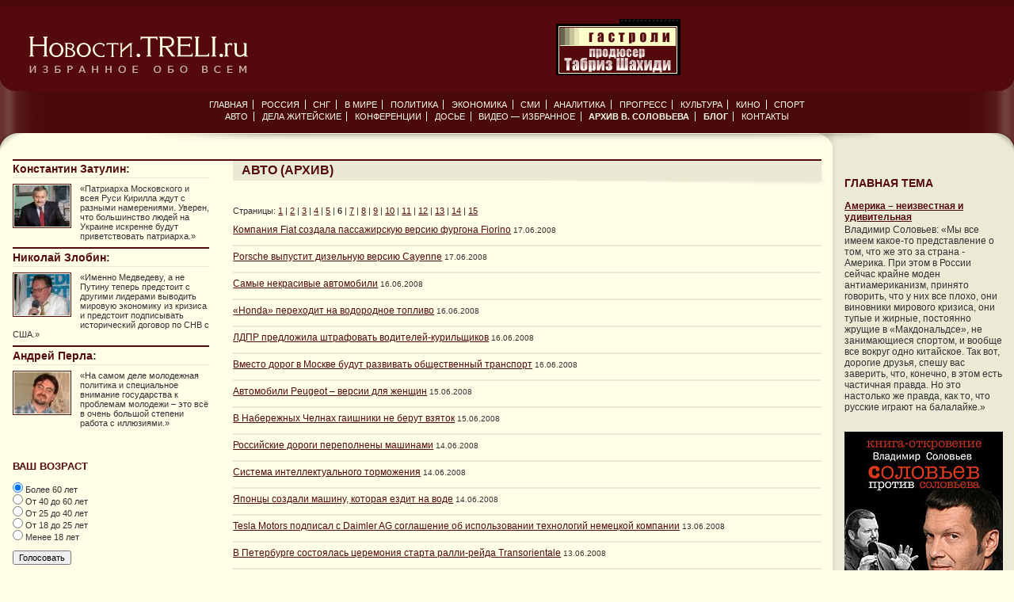

--- FILE ---
content_type: text/html; charset=windows-1251
request_url: http://treli.com/sectionarchive.mhtml?Part=10&Pos=5
body_size: 36260
content:
<!DOCTYPE html PUBLIC "-//W3C//DTD XHTML 1.0 Strict//EN" "http://www.w3.org/TR/xhtml1/DTD/xhtml1-strict.dtd">
<html xmlns="http://www.w3.org/1999/xhtml" xml:lang="ru" lang="ru">
<head>
	<meta http-equiv="Content-Type" content="text/html; charset=windows-1251" />
	<meta name="description" content="" />
	<meta name="keywords" content="" />
	<title>Авто (архив) :: TRELI.ru</title>
	<link rel="stylesheet" href="/_/css/common.css" type="text/css" media="screen,projection" />
	<!-- <link rel="stylesheet" href="/_/css/thickbox.css" type="text/css" media="screen,projection" /> -->
	<!--[if IE]><link rel="stylesheet" href="/_/css/ie.css" type="text/css" media="screen,projection" /><![endif]-->
	<script type="text/javascript" src="/_/js/extLinks.js"></script>
	<!-- <script type="text/javascript" src="/_/js/jquery.js"></script><script type="text/javascript" src="/_/js/thickbox.js"></script> -->
</head>
<body>
<div id="all">
<!-- шапка -->
<div id="countersCode">
<!--LiveInternet counter--><script type="text/javascript">/*<![CDATA[*/
document.write("<img src='http://counter.yadro.ru/hit?r"+
escape(document.referrer)+((typeof(screen)=="undefined")?"":
";s"+screen.width+"*"+screen.height+"*"+(screen.colorDepth?
screen.colorDepth:screen.pixelDepth))+";u"+escape(document.URL)+
";"+Math.random()+
"' width='1' height='1' alt='' />")
/*]]>*/</script><!--/LiveInternet-->
</div>
<div id="top">
<div id="topA">
<h3 id="logo"><a href="/" title="На главную страницу"><span></span>Новости.TRELI.ru</a></h3><h4 id="slogan"><span></span>Избранное обо&nbsp;всём</h4>
	<!--[if IE]>
	<ul id="browserActions">
		<li class="fav"><a href="#" onclick="window.external.addFavorite('http://news.treli.ru/', 'News.TRELI.ru. Избранное обо всём'); return false;">стартовая</a> /</li>
		<li class="start"><a href="#" onclick="this.style.behavior='url(#default#homepage)';
this.setHomePage('http://news.treli.ru/');">закладка</a></li>
	</ul>
	<![endif]-->
	<!-- <p id="updateTime">Последнее обновление:
</p> -->
	<hr />
</div><!-- topA -->
</div><!-- top -->
<!-- /шапка -->
<!-- меню -->
<div id="mnu">
<div id="mnuA">
	<ul>
		<li><a href="/">Главная</a></li>
		<li><a href="/section.mhtml?Part=1">Россия</a></li>
		<li><a href="/section.mhtml?Part=2">СНГ</a></li>
		<li><a href="/section.mhtml?Part=3">В мире</a></li>
		<li><a href="/section.mhtml?Part=4">Политика</a></li>
		<li><a href="/section.mhtml?Part=5">Экономика</a></li>
		<li><a href="/section.mhtml?Part=6">СМИ</a></li>
		<li><a href="/section.mhtml?Part=15">Аналитика</a></li>
		<li><a href="/section.mhtml?Part=7">Прогресс</a></li>
		<li><a href="/section.mhtml?Part=8">Культура</a></li>
		<li><a href="/section.mhtml?Part=14">Кино</a></li>
		<li class="last"><a href="/section.mhtml?Part=9">Спорт</a></li>
	</ul>
	<ul>
		<li><a href="/section.mhtml?Part=10">Авто</a></li>
		<li><a href="/section.mhtml?Part=11">Дела&nbsp;житейские</a></li>
		<li><a href="/section.mhtml?Part=25">Конференции</a></li>
		<li><a href="/section.mhtml?Part=26">Досье</a></li>
		<li><a href="/section.mhtml?Part=27">Видео&nbsp;—&nbsp;избранное</a></li>
		<li class="important"><a href="/section.mhtml?Part=20">Архив&nbsp;В.&nbsp;Соловьева</a></li>
		<!--noindex--><li class="important"><a href="http://blogs.mail.ru/mail/vrs63/" rel="external" title="Блог">Блог</a></li><!--/noindex-->
		<li class="last"><a href="/section.mhtml?Part=13">Контакты</a></li>
	</ul>
	<hr />
</div><!-- mnuA -->
</div><!-- mnu -->
<!-- /меню -->
<div id="main">
<div id="mainA">
<div id="mainB">
<div id="mainC">
<div id="mainD">
<div id="mainE" class="isolated">
	<div id="contentNAppBox">
	<div id="contentNApp">
		<div id="contentBox">
		<div id="content" class="content">
		<div id="contentA">
		<div id="contentB">
			<h1 id="sectionTitle"><span>Авто (архив)</span></h1>
<p class="pages">Страницы: 	<a href="/sectionarchive.mhtml?Part=10&amp;Pos=0">1</a> | 	<a href="/sectionarchive.mhtml?Part=10&amp;Pos=1">2</a> | 	<a href="/sectionarchive.mhtml?Part=10&amp;Pos=2">3</a> | 	<a href="/sectionarchive.mhtml?Part=10&amp;Pos=3">4</a> | 	<a href="/sectionarchive.mhtml?Part=10&amp;Pos=4">5</a> | 	<strong>6</strong> | 	<a href="/sectionarchive.mhtml?Part=10&amp;Pos=6">7</a> | 	<a href="/sectionarchive.mhtml?Part=10&amp;Pos=7">8</a> | 	<a href="/sectionarchive.mhtml?Part=10&amp;Pos=8">9</a> | 	<a href="/sectionarchive.mhtml?Part=10&amp;Pos=9">10</a> | 	<a href="/sectionarchive.mhtml?Part=10&amp;Pos=10">11</a> | 	<a href="/sectionarchive.mhtml?Part=10&amp;Pos=11">12</a> | 	<a href="/sectionarchive.mhtml?Part=10&amp;Pos=12">13</a> | 	<a href="/sectionarchive.mhtml?Part=10&amp;Pos=13">14</a> | 	<a href="/sectionarchive.mhtml?Part=10&amp;Pos=14">15</a></p>
<ul class="section newsArchive">
<li><a href="/newstext.mhtml?Part=10&amp;PubID=19259">Компания Fiat создала пассажирскую версию фургона Fiorino</a> <small>17.06.2008</small></li>
<li><a href="/newstext.mhtml?Part=10&amp;PubID=19256">Porsche выпустит дизельную версию Cayenne</a> <small>17.06.2008</small></li>
<li><a href="/newstext.mhtml?Part=10&amp;PubID=19243">Самые некрасивые автомобили</a> <small>16.06.2008</small></li>
<li><a href="/newstext.mhtml?Part=10&amp;PubID=19239">«Honda» переходит на водородное топливо</a> <small>16.06.2008</small></li>
<li><a href="/newstext.mhtml?Part=10&amp;PubID=19227">ЛДПР предложила штрафовать водителей-курильщиков</a> <small>16.06.2008</small></li>
<li><a href="/newstext.mhtml?Part=10&amp;PubID=19213">Вместо дорог в Москве будут развивать общественный транспорт</a> <small>16.06.2008</small></li>
<li><a href="/newstext.mhtml?Part=10&amp;PubID=19171">Автомобили Peugeot – версии для женщин</a> <small>15.06.2008</small></li>
<li><a href="/newstext.mhtml?Part=10&amp;PubID=19165">В Набережных Челнах гаишники не берут взяток</a> <small>15.06.2008</small></li>
<li><a href="/newstext.mhtml?Part=10&amp;PubID=19152">Российские дороги переполнены машинами</a> <small>14.06.2008</small></li>
<li><a href="/newstext.mhtml?Part=10&amp;PubID=19151">Система интеллектуального торможения</a> <small>14.06.2008</small></li>
<li><a href="/newstext.mhtml?Part=10&amp;PubID=19138">Японцы создали машину, которая ездит на воде</a> <small>14.06.2008</small></li>
<li><a href="/newstext.mhtml?Part=10&amp;PubID=19132">Tesla Motors подписал с Daimler AG соглашение об использовании технологий немецкой компании</a> <small>13.06.2008</small></li>
<li><a href="/newstext.mhtml?Part=10&amp;PubID=19100">В Петербурге  состоялась церемония старта ралли-рейда Transorientale</a> <small>13.06.2008</small></li>
<li><a href="/newstext.mhtml?Part=10&amp;PubID=19098">Jaguar представит свой обновленный  XKR в Париже</a> <small>13.06.2008</small></li>
<li><a href="/newstext.mhtml?Part=10&amp;PubID=19089">Производство нового Ford Focus RS планируется в начале 2009 года</a> <small>12.06.2008</small></li>
<li><a href="/newstext.mhtml?Part=10&amp;PubID=19087">Компания Toyota создала сумасшедшую машину</a> <small>12.06.2008</small></li>
<li><a href="/newstext.mhtml?Part=10&amp;PubID=19085">Осенью Mitsubishi покажет две свои новинки</a> <small>12.06.2008</small></li>
<li><a href="/newstext.mhtml?Part=10&amp;PubID=19060">Первый спорт-пакет для нового Seat Ibiza готов</a> <small>12.06.2008</small></li>
<li><a href="/newstext.mhtml?Part=10&amp;PubID=19057">Volkswagen Passat ожидает обновление</a> <small>12.06.2008</small></li>
<li><a href="/newstext.mhtml?Part=10&amp;PubID=19022">Электромобили становятся проблемой</a> <small>11.06.2008</small></li>
<li><a href="/newstext.mhtml?Part=10&amp;PubID=19018">Цены на автомобили должны вырасти</a> <small>11.06.2008</small></li>
<li><a href="/newstext.mhtml?Part=10&amp;PubID=18976">Парижские велосипедисты жалуются на неуважение</a> <small>10.06.2008</small></li>
<li><a href="/newstext.mhtml?Part=10&amp;PubID=18963">Toyota iQ скоро появится в продаже</a> <small>10.06.2008</small></li>
<li><a href="/newstext.mhtml?Part=10&amp;PubID=18962">Скоростной  электрический лимузин</a> <small>10.06.2008</small></li>
<li><a href="/newstext.mhtml?Part=10&amp;PubID=18935">Cедан Bentley Continental Flying Spur внешне немного изменился</a> <small>09.06.2008</small></li>
<li><a href="/newstext.mhtml?Part=10&amp;PubID=18926">Cамосуд над гаишником</a> <small>09.06.2008</small></li>
<li><a href="/newstext.mhtml?Part=10&amp;PubID=18924">Россия является крупнейшим автомобильным рынком для Mitsubishi</a> <small>09.06.2008</small></li>
<li><a href="/newstext.mhtml?Part=10&amp;PubID=18916">На автомобили Kia Spectra установят бампера российского производства</a> <small>09.06.2008</small></li>
<li><a href="/newstext.mhtml?Part=10&amp;PubID=18915">В Калужской области пройдет Байк-фестиваль 2008</a> <small>09.06.2008</small></li>
<li><a href="/newstext.mhtml?Part=10&amp;PubID=18909">Бензин в США вновь подорожал</a> <small>09.06.2008</small></li>
<li><a href="/newstext.mhtml?Part=10&amp;PubID=18906">Обновленная версия суперкара Porsche 911</a> <small>09.06.2008</small></li>
<li><a href="/newstext.mhtml?Part=10&amp;PubID=18875">Sollers и Fiat создадут совместные предприятия</a> <small>08.06.2008</small></li>
<li><a href="/newstext.mhtml?Part=10&amp;PubID=18872">Новинку Peugeot будут выпускать австрийцы</a> <small>08.06.2008</small></li>
<li><a href="/newstext.mhtml?Part=10&amp;PubID=18858">Компания BMW представила свой новый внедорожник</a> <small>08.06.2008</small></li>
<li><a href="/newstext.mhtml?Part=10&amp;PubID=18834">Автомобиль не роскошь, но необходимость</a> <small>07.06.2008</small></li>
<li><a href="/newstext.mhtml?Part=10&amp;PubID=18820">Прямое возмещение убытков по ОСАГО начнется в следующем году</a> <small>07.06.2008</small></li>
<li><a href="/newstext.mhtml?Part=10&amp;PubID=18808">Обновленный родстер Cadillac XLR</a> <small>06.06.2008</small></li>
<li><a href="/newstext.mhtml?Part=10&amp;PubID=18799">Водородный спорткар Scorpion</a> <small>06.06.2008</small></li>
<li><a href="/newstext.mhtml?Part=10&amp;PubID=18762">Сдал автомобиль – получи велосипед</a> <small>06.06.2008</small></li>
<li><a href="/newstext.mhtml?Part=10&amp;PubID=18725">&quot;Урал&quot; и &quot;МАЗ&quot; объединят все свои активы</a> <small>05.06.2008</small></li>
<li><a href="/newstext.mhtml?Part=10&amp;PubID=18712">Новый гоночный автомобиль от Fiat</a> <small>05.06.2008</small></li>
<li><a href="/newstext.mhtml?Part=10&amp;PubID=18694">General Motors закрывает 4 автозавода</a> <small>05.06.2008</small></li>
<li><a href="/newstext.mhtml?Part=10&amp;PubID=18688">Hyundai начнет собирать в России новый дешевый автомобиль</a> <small>05.06.2008</small></li>
<li><a href="/newstext.mhtml?Part=10&amp;PubID=18668">Возможно, Kia соберут в Самарской области</a> <small>04.06.2008</small></li>
<li><a href="/newstext.mhtml?Part=10&amp;PubID=18663">Компания Volkswagen решила исправить положение</a> <small>04.06.2008</small></li>
<li><a href="/newstext.mhtml?Part=10&amp;PubID=18661">На борьбу с пробками в Москве необходим триллион рублей</a> <small>04.06.2008</small></li>
<li><a href="/newstext.mhtml?Part=10&amp;PubID=18617">Грузовикам увеличили срок  въезда в центр Москвы</a> <small>04.06.2008</small></li>
<li><a href="/newstext.mhtml?Part=10&amp;PubID=18615">Nissan выпустит новый компактный автомобиль</a> <small>04.06.2008</small></li>
<li><a href="/newstext.mhtml?Part=10&amp;PubID=18601">Кольца – удовольствие недешевое</a> <small>03.06.2008</small></li>
<li><a href="/newstext.mhtml?Part=10&amp;PubID=18574">Фиксировать нарушения будут тайком</a> <small>03.06.2008</small></li>
<li><a href="/newstext.mhtml?Part=10&amp;PubID=18562">В Хорватии водителям можно будет пить за рулем</a> <small>03.06.2008</small></li>
<li><a href="/newstext.mhtml?Part=10&amp;PubID=18560">Каким будет новый Ford Mustang?</a> <small>03.06.2008</small></li>
<li><a href="/newstext.mhtml?Part=10&amp;PubID=18541">В Москве отменяют ночной техосмотр</a> <small>02.06.2008</small></li>
<li><a href="/newstext.mhtml?Part=10&amp;PubID=18531">Что еще мы делаем за рулем?</a> <small>02.06.2008</small></li>
<li><a href="/newstext.mhtml?Part=10&amp;PubID=18515">На тест-драйв с собакой</a> <small>02.06.2008</small></li>
<li><a href="/newstext.mhtml?Part=10&amp;PubID=18510">Автомобили от ВАЗа подорожают в третий раз за год</a> <small>02.06.2008</small></li>
<li><a href="/newstext.mhtml?Part=10&amp;PubID=18495">Гринписовцы создали «доисторическую» машину</a> <small>02.06.2008</small></li>
<li><a href="/newstext.mhtml?Part=10&amp;PubID=18481">Первый этап  реконструкции Дмитровского шоссе завершат ко Дню города</a> <small>01.06.2008</small></li>
<li><a href="/newstext.mhtml?Part=10&amp;PubID=18461">Pagani создает эксклюзивную модель суперкара Zonda R</a> <small>01.06.2008</small></li>
<li><a href="/newstext.mhtml?Part=10&amp;PubID=18453">Составлен рейтинг самых надежных автомобилей этого года</a> <small>01.06.2008</small></li>
<li><a href="/newstext.mhtml?Part=10&amp;PubID=18426">Фестиваль &quot;Arena Drive&quot;</a> <small>31.05.2008</small></li>
<li><a href="/newstext.mhtml?Part=10&amp;PubID=18422">Hyundai начнет продажу своего самого дешевого автомобиля в  Индии и Китае</a> <small>31.05.2008</small></li>
<li><a href="/newstext.mhtml?Part=10&amp;PubID=18403">Суперкар Audi R8 оснащен светодиодной головной оптикой</a> <small>31.05.2008</small></li>
<li><a href="/newstext.mhtml?Part=10&amp;PubID=18400">Особая версия автомобиля Volkswagen Caddy</a> <small>31.05.2008</small></li>
<li><a href="/newstext.mhtml?Part=10&amp;PubID=18375">Китайцы подвергнут пьяниц публичному порицанию</a> <small>30.05.2008</small></li>
<li><a href="/newstext.mhtml?Part=10&amp;PubID=18373">Компания Ford сокращает штат</a> <small>30.05.2008</small></li>
<li><a href="/newstext.mhtml?Part=10&amp;PubID=18346">Honda Freed</a> <small>30.05.2008</small></li>
<li><a href="/newstext.mhtml?Part=10&amp;PubID=18328">Где самые честные гаишники?</a> <small>30.05.2008</small></li>
<li><a href="/newstext.mhtml?Part=10&amp;PubID=18318">Хит-парад «женских» автомобилей</a> <small>29.05.2008</small></li>
<li><a href="/newstext.mhtml?Part=10&amp;PubID=18315">Их все равно покупают</a> <small>29.05.2008</small></li>
<li><a href="/newstext.mhtml?Part=10&amp;PubID=18293">Тайный язык водителей</a> <small>29.05.2008</small></li>
<li><a href="/newstext.mhtml?Part=10&amp;PubID=18285">Американские копы пересели на велосипеды</a> <small>29.05.2008</small></li>
<li><a href="/newstext.mhtml?Part=10&amp;PubID=18280">Европейские автобусы будут следить за дорогой</a> <small>29.05.2008</small></li>
<li><a href="/newstext.mhtml?Part=10&amp;PubID=18257">Началось производство нового седана Nissan Maxima</a> <small>28.05.2008</small></li>
<li><a href="/newstext.mhtml?Part=10&amp;PubID=18251">В Европе все автомобили оснастят системой стабилизации</a> <small>28.05.2008</small></li>
<li><a href="/newstext.mhtml?Part=10&amp;PubID=18242">Возраст ввозимых в Россию иномарок снизят до пяти лет</a> <small>28.05.2008</small></li>
<li><a href="/newstext.mhtml?Part=10&amp;PubID=18241">Alfa Romeo будет производить пятидверный хэтчбек</a> <small>28.05.2008</small></li>
<li><a href="/newstext.mhtml?Part=10&amp;PubID=18199">Ford Mondeo может получить кузов &quot;четырехдверное купе&quot;</a> <small>28.05.2008</small></li>
<li><a href="/newstext.mhtml?Part=10&amp;PubID=18197">Компания Mini представит своего нового кроссовера Crossman</a> <small>28.05.2008</small></li>
<li><a href="/newstext.mhtml?Part=10&amp;PubID=18172">Российские водители недовольны качеством дорог страны</a> <small>27.05.2008</small></li>
<li><a href="/newstext.mhtml?Part=10&amp;PubID=18170">Компания Rolls-Royce представила первые эскизы модели RR4</a> <small>27.05.2008</small></li>
<li><a href="/newstext.mhtml?Part=10&amp;PubID=18112">Самые дешевые подушки безопасности для самого дешевого автомобиля в мире</a> <small>27.05.2008</small></li>
<li><a href="/newstext.mhtml?Part=10&amp;PubID=18109">Суперкар Ferrari Enzo стал еще мощнее</a> <small>27.05.2008</small></li>
<li><a href="/newstext.mhtml?Part=10&amp;PubID=18099">Ралли на пищевых отходах</a> <small>26.05.2008</small></li>
<li><a href="/newstext.mhtml?Part=10&amp;PubID=18097">Украинским водителям продемонстрируют последствия неосторожного вождения</a> <small>26.05.2008</small></li>
<li><a href="/newstext.mhtml?Part=10&amp;PubID=18079">Талон ТО теперь не купишь</a> <small>26.05.2008</small></li>
<li><a href="/newstext.mhtml?Part=10&amp;PubID=18059">Известны цены на Nissan Teana</a> <small>26.05.2008</small></li>
<li><a href="/newstext.mhtml?Part=10&amp;PubID=18045">Полноприводной  кроссовер от Ford</a> <small>26.05.2008</small></li>
<li><a href="/newstext.mhtml?Part=10&amp;PubID=18028">Гибрид автомобиля и мотоцикла</a> <small>25.05.2008</small></li>
<li><a href="/newstext.mhtml?Part=10&amp;PubID=18015">Нечестным водителям будут прокалывать шины</a> <small>25.05.2008</small></li>
<li><a href="/newstext.mhtml?Part=10&amp;PubID=18006">Не новые, но надежные</a> <small>25.05.2008</small></li>
<li><a href="/newstext.mhtml?Part=10&amp;PubID=17986">Компания Alfa Romeo выпустит свой первый внедорожник</a> <small>24.05.2008</small></li>
<li><a href="/newstext.mhtml?Part=10&amp;PubID=17974">Открытие выставки &quot;Allianz Super Car and Bike&quot;</a> <small>24.05.2008</small></li>
<li><a href="/newstext.mhtml?Part=10&amp;PubID=17927">Ford сократит выпуск автомобилей в Северной Америке</a> <small>23.05.2008</small></li>
<li><a href="/newstext.mhtml?Part=10&amp;PubID=17909">Toyota перестанет быть &quot;корпорацией трудоголиков&quot;</a> <small>23.05.2008</small></li>
<li><a href="/newstext.mhtml?Part=10&amp;PubID=17887">Новый кроссовер от Kia</a> <small>23.05.2008</small></li>
<li><a href="/newstext.mhtml?Part=10&amp;PubID=17885">BMW 5-й серии  впервые обзаведется типом кузова хэтчбек</a> <small>23.05.2008</small></li>
<li><a href="/newstext.mhtml?Part=10&amp;PubID=17873">Дешевле только даром</a> <small>22.05.2008</small></li>
<li><a href="/newstext.mhtml?Part=10&amp;PubID=17846">Компания Ford не будет строить второй завод</a> <small>22.05.2008</small></li>
<li><a href="/newstext.mhtml?Part=10&amp;PubID=17824">Бюджетный гибрид от Honda</a> <small>22.05.2008</small></li>
</ul>
<p class="pages">Страницы: 	<a href="/sectionarchive.mhtml?Part=10&amp;Pos=0">1</a> | 	<a href="/sectionarchive.mhtml?Part=10&amp;Pos=1">2</a> | 	<a href="/sectionarchive.mhtml?Part=10&amp;Pos=2">3</a> | 	<a href="/sectionarchive.mhtml?Part=10&amp;Pos=3">4</a> | 	<a href="/sectionarchive.mhtml?Part=10&amp;Pos=4">5</a> | 	<strong>6</strong> | 	<a href="/sectionarchive.mhtml?Part=10&amp;Pos=6">7</a> | 	<a href="/sectionarchive.mhtml?Part=10&amp;Pos=7">8</a> | 	<a href="/sectionarchive.mhtml?Part=10&amp;Pos=8">9</a> | 	<a href="/sectionarchive.mhtml?Part=10&amp;Pos=9">10</a> | 	<a href="/sectionarchive.mhtml?Part=10&amp;Pos=10">11</a> | 	<a href="/sectionarchive.mhtml?Part=10&amp;Pos=11">12</a> | 	<a href="/sectionarchive.mhtml?Part=10&amp;Pos=12">13</a> | 	<a href="/sectionarchive.mhtml?Part=10&amp;Pos=13">14</a> | 	<a href="/sectionarchive.mhtml?Part=10&amp;Pos=14">15</a></p>
<p class="toArchive"><a href="/section.mhtml?Part=10">Свежие новости раздела &laquo;Авто&raquo;</a></p>
			<hr />
		</div><!-- contentB -->
		</div><!-- contentA -->
		</div><!-- content -->
		</div><!-- contentBox -->
		<!-- левая колонка -->
<div id="app_1" class="app">
<div id="app_1_A">
<div id="app_1_B">
<div id="app_1_C">
<div id="app_1_D">
<div class="blk news">
	<dl>
		
<dt><a href="/newstext.mhtml?Part=24&amp;PubID=27683">Константин Затулин</a>:</dt>
<dd><div class="img"><a href="/newstext.mhtml?Part=24&amp;PubID=27683"><img src="/LoadedImages/2008/08/26/zatulin_260808_w70.jpg" width="70" alt="" /></a></div>
«Патриарха Московского и всея Руси Кирилла ждут с разными намерениями. Уверен, что большинство людей на Украине искренне будут приветствовать патриарха.»</dd>
<dt><a href="/newstext.mhtml?Part=24&amp;PubID=27681">Николай Злобин</a>:</dt>
<dd><div class="img"><a href="/newstext.mhtml?Part=24&amp;PubID=27681"><img src="/LoadedImages/2008/09/14/zlobin_140908_w70.jpg" width="70" alt="" /></a></div>
«Именно Медведеву, а не Путину теперь предстоит с другими лидерами выводить мировую экономику из кризиса и предстоит подписывать исторический договор по СНВ с США.»</dd>
<dt><a href="/newstext.mhtml?Part=24&amp;PubID=27680">Андрей Перла</a>:</dt>
<dd><div class="img"><a href="/newstext.mhtml?Part=24&amp;PubID=27680"><img src="/LoadedImages/2009/07/13/perla130709s_w70.jpg" width="70" alt="" /></a></div>
«На самом деле молодежная политика и специальное внимание государства к проблемам молодежи – это всё в очень большой степени работа с иллюзиями.»</dd>
	</dl>
	<hr />
</div>
<div class="blk">
	
	<hr />
</div>
	<div class="blk bn">
		
		<hr />
	</div><!-- .blk -->
	<!--ifequal(,){loadfile._calendar.dat}-->
	<div id="poll" class="blk">
				<form id="frmPoll" action="/poll_result.mhtml?Com=NomAnswerAdd#poll_27" method="post" onsubmit="window.open('about:blank','pollwnd','toolbar=no,scrollbars=yes,directories=no,status=no,menubar=no,resizable=yes,width=500,height=370');this.target='pollwnd';">
		<h5>Ваш возраст</h5>
		<ul class="radio">
<li><input type="radio" id="pollItem1" name="quest" value="1" checked="checked" /> <label for="pollItem1">Более 60 лет</label></li>
<li><input type="radio" id="pollItem2" name="quest" value="2"  /> <label for="pollItem2">От 40 до 60 лет</label></li>
<li><input type="radio" id="pollItem3" name="quest" value="3"  /> <label for="pollItem3">От 25 до 40 лет</label></li>
<li><input type="radio" id="pollItem4" name="quest" value="4"  /> <label for="pollItem4">От 18 до 25 лет</label></li>
<li><input type="radio" id="pollItem5" name="quest" value="5"  /> <label for="pollItem5">Менее 18 лет</label></li>
		</ul>
		<div><input type="hidden" name="Vot" value="27" /></div>
		<div class="submit"><input type="submit" value="Голосовать" /></div>
		<p class="results"><a href="/poll_result.mhtml?Vot=27#poll_27" onclick="window.open(this.href,'pollwnd','toolbar=no,scrollbars=yes,directories=no,status=no,menubar=no,resizable=yes,width=500,height=370'); return false;">Результаты опроса</a>
<!-- <br /><a href="/poll_archive.mhtml" onclick="window.open(this.href,'pollwnd','toolbar=no,scrollbars=yes,directories=no,status=no,menubar=no,resizable=yes,width=500,height=370'); return false;">Архив опросов</a> --></p>
		</form>
		<hr />
	</div>
<!-- 	<div class="blk bn">
		<hr />
	</div> -->
<noindex>
	<div class="blk">
		<script charset="windows-1251" type="text/javascript" src="http://nnn.ru/show.cgi?adp=808"></script>
		<hr />
	</div>
</noindex>
</div><!-- app_1_D -->
</div></div></div>
</div><!-- app_1 -->
		<!-- /левая колонка -->
	</div><!-- contentNApp -->
	</div><!-- contentNAppBox -->
	<!-- правая колонка -->
<div id="app_2" class="app">
<div id="app_2_A">
<br><br>
	
	
<div id="appMainTopic">
	<h5>Главная тема</h5>
	
<dl>
	<dt><a href="/newstext.mhtml?Part=15&amp;PubID=27795">Америка – неизвестная и удивительная</a></dt>
	<dd><p>Владимир Соловьев: «Мы все имеем какое-то представление о том, что же это за страна - Америка. При этом в России сейчас крайне моден антиамериканизм, принято говорить, что у них все плохо, они виновники мирового кризиса, они тупые и жирные, постоянно жрущие в «Макдональдсе», не занимающиеся спортом, и вообще все вокруг одно китайское. Так вот, дорогие друзья, спешу вас заверить, что, конечно, в этом есть частичная правда. Но это настолько же правда, как то, что русские играют на балалайке.»</p>
</dd>
</dl>
</div>
<div class="blk bn">
<noindex>
	<a href="http://www.ozon.ru/context/detail/id/4298654/" rel="external"><img src="/_bn/KnigaHudet.jpg" width="200" height="300" alt="" /></a>
</noindex>
	<hr />
</div><!-- .blk -->
	
<div id="appPopular" class="blk">
	<h5><span>Популярные материалы</span></h5>
	<ul>
		
<li><div class="txt"><dl>
		<dt><a href="/section.mhtml?Part=9">Спорт</a>:</dt>
		<dd><a href="/newstext.mhtml?Part=9&amp;PubID=15906">&quot;Юта Джаз&quot; одержала вторую гостевую победу в серии плей-офф</a></dd>
	</dl></div>
	<div class="img"><a href="/newstext.mhtml?Part=9&amp;PubID=15906"><img src="/LoadedImages/2008/04/22/Kirilenko_w70.jpg" width="70" alt="" /></a></div>
</li>
<li><div class="txt"><dl>
		<dt><a href="/section.mhtml?Part=3">В мире</a>:</dt>
		<dd><a href="/newstext.mhtml?Part=3&amp;PubID=27900">Франция отменила часть мероприятий Климатической конференции</a></dd>
	</dl></div>
	<div class="img"><a href="/newstext.mhtml?Part=3&amp;PubID=27900"><img src="/images/2015/11/20/02_w70.jpg" width="70" alt="" /></a></div>
</li>
<li><div class="txt"><dl>
		<dt><a href="/section.mhtml?Part=1">Россия</a>:</dt>
		<dd><a href="/newstext.mhtml?Part=1&amp;PubID=14552">2 апреля в Томске откроется VII Сибирский форум образования</a></dd>
	</dl></div>
	<div class="img"><a href="/newstext.mhtml?Part=1&amp;PubID=14552"><img src="/LoadedImages/2008/03/26/r082609_s_w70.jpg" width="70" alt="" /></a></div>
</li>
<li><div class="txt"><dl>
		<dt><a href="/section.mhtml?Part=1">Россия</a>:</dt>
		<dd><a href="/newstext.mhtml?Part=1&amp;PubID=1354">Власти Москвы стремятся уйти от практики выдворения незаконных мигрантов из столицы</a></dd>
	</dl></div>
	<div class="img"><a href="/newstext.mhtml?Part=1&amp;PubID=1354"><img src="/LoadedImages/IMG_2005-12-30-Luzkov-2_w70.jpg" width="70" alt="" /></a></div>
</li>
<li><div class="txt"><dl>
		<dt><a href="/section.mhtml?Part=1">Россия</a>:</dt>
		<dd><a href="/newstext.mhtml?Part=1&amp;PubID=1355">В Москве, в местах массовых новогодних гуляний, запрещен алкоголь и пиротехнические средства</a></dd>
	</dl></div>
	<div class="img"><a href="/newstext.mhtml?Part=1&amp;PubID=1355"><img src="/LoadedImages/IMG_2005-12-30-maslennica_w70.jpg" width="70" alt="" /></a></div>
</li>
<li><div class="txt"><dl>
		<dt><a href="/section.mhtml?Part=1">Россия</a>:</dt>
		<dd><a href="/newstext.mhtml?Part=1&amp;PubID=712">Шествие 7 ноября на Красной площади</a></dd>
	</dl></div>
	<div class="img"><a href="/newstext.mhtml?Part=1&amp;PubID=712"><img src="LoadedImages/IMG_2005-10-29-parad_w70.jpg" width="70" alt="" /></a></div>
</li>
	</ul>
	<hr />
</div>
<div id="appCulture" class="blk news">
	<h5>Новости культуры<span class="comma">,</span><br />
	<span class="line_2">анонсы событий</span></h5>
	<dl>
		
<dt><span><span>25.02.2015</span></span></dt>
<dd><strong><a href="/newstext.mhtml?Part=8&amp;PubID=27897">50 лет Smokie</a></strong><br />
25 февраля 2015 группа Smokie отметит в Крокусс Сити Холее свой 50-летний юбилей! Отметят они его рандиозным трехчасовым концертом с участием многих именитых гостей, музыкантов легендарных ВИА, рожденных в СССР: Ариэль, Аракс, Добры Молодцы, Синяя Птица.25 февраля 2015 группа Smokie отметит в Крокусс Сити Холее свой 50-летний юбилей!</dd>
<dt><span><span>13.02.2015</span></span></dt>
<dd><strong><a href="/newstext.mhtml?Part=8&amp;PubID=27899">Презентация книги Антона Долина «Ларс фон Триер. Контрольные работы»</a></strong><br />
Один из самых известных российских кинокритиков Антон Долин представит второе издание своей книги о скандальном режиссере Ларсе фон Триере.  Презентация пройдет 18 февраля в 19:00, в Кинотеатре «Пионер», по адресу Кутузовский просп., 21.</dd>
	</dl>
	<hr />
</div><!-- .blk -->
	<div class="blk news">
		<dl>
			
<dt><span><span>13.02.2015</span></span></dt>
<dd><strong><a href="/newstext.mhtml?Part=8&amp;PubID=27898">Великие модернисты. Революция в искусстве</a></strong><br />
Очередная мультимедийная выставка открывается в столице в пятницу, 13-го. Публике покажут работы девяти знаменитых представителей эпохи модернизма: Гогена, Руссо, Тулуз-Лотрека, Климта, Синьяка, Мунка, Модильяни, Кандинского и Малевича.
Выставка будет проходить до 31 мая в Центр дизайна Artplay по адресу: ул. Нижняя Сыромятническая, 10</dd>
<dt><span><span>24.01.2015</span></span></dt>
<dd><strong><a href="/newstext.mhtml?Part=8&amp;PubID=27896">ABBA THE SHOW пройдет в Крокус Сити Холле</a></strong><br />
24 января 2015 в Крокус Сити Холле можно будет увидеть ABBA THE SHOW. Нынешним турне, ABBA THE SHOW отмечает юбилейную дату, 40 лет как ABBA отправилась на свои первые аншлаговые гастроли в январе 1975-го!</dd>
<dt><span><span>28.07.2009</span></span></dt>
<dd><strong><a href="/newstext.mhtml?Part=8&amp;PubID=27787">«Танцы Минус» выступят в «16 Тонн»</a></strong><br />
14 августа в клубе «16 Тонн» состоится концерт группы «Танцы Минус». Начало выступления в 21:00.</dd>
<dt><span><span>27.07.2009</span></span></dt>
<dd><strong><a href="/newstext.mhtml?Part=8&amp;PubID=27776">Сьюзан Вега в Москве</a></strong><br />
31 июля в клубе «Б1 Максимум» Сьюзан Вега познакомит москвичей с классикой фолка. Начало концерта в 21:00.</dd>
<dt><span><span>25.07.2009</span></span></dt>
<dd><strong><a href="/newstext.mhtml?Part=8&amp;PubID=27755">Пикник &quot;Афиши&quot; в очередной раз готовится принять сотни жителей столицы</a></strong><br />
Британская ска-группа Madness возглавит музыкальный лайн-ап пикника "Афиши", который пройдет в Коломенском 8 августа.</dd>
<dt><span><span>24.07.2009</span></span></dt>
<dd><strong><a href="/newstext.mhtml?Part=8&amp;PubID=27744">«Ногу свело!» выступит в клубе «Б2»</a></strong><br />
31 июля авторы культового «Хару Мамбуру» группа «Ногу свело!» дадут свой большой сольный концерт в клубе «Б2». Начало в 23:00.</dd>
<dt><span><span>23.07.2009</span></span></dt>
<dd><strong><a href="/newstext.mhtml?Part=8&amp;PubID=27724">«Би-2» в «Б2»</a></strong><br />
24 июля группа «Би-2» выступит в клубе «Б2». Специальным гостем станет проект Zvonok Hip-Rock. Начало в 23:00.</dd>
<dt><span><span>22.07.2009</span></span></dt>
<dd><strong><a href="/newstext.mhtml?Part=8&amp;PubID=27706">Рок-фестиваль «Уроки Русского» в Зеленом театре Парка Горького</a></strong><br />
8 августа в Зеленом театре Парка Горького состоится единственный летний open-air в Москве - рок-фестиваль «Уроки Русского».</dd>
		</dl>
		<hr />
	</div><!-- .blk -->
<div class="blk bn">
	<div></div>
	<hr />
</div><!-- .blk -->
	
</div><!-- app_2_A -->
</div><!-- app_2 -->
	<!-- /правая колонка -->
</div><!-- mainE -->
</div><!-- mainD -->
</div><!-- mainC -->
</div><!-- mainB -->
</div><!-- mainA -->
</div><!-- main -->
<!-- подписка -->
<div id="subscribe"><div class="isolated">
<form id="frmSearch" action="/search.mhtml" method="get">
<dl>
	<dt><label for="frmSearch_search">Поиск:</label></dt>
	<dd><input id="frmSearch_search" name="Search" type="text" value="поиск" onfocus="if(this.value=='поиск') {this.value=''}" onblur="if(this.value=='') {this.value='поиск'}" size="40" /></dd>
</dl>
<div class="submit"><input type="submit" value="Найти" /></div>
</form>
<form id="frmSubscribe" action="/subscribe.mhtml" method="post">
<dl>
	<dt><label for="frmSubscribe_email">Подписаться на&nbsp;новости:</label></dt>
	<dd><input id="frmSubscribe_email" name="subscribeEmail" type="text" value="Ваш e-mail" onfocus="if(this.value=='Ваш e-mail') {this.value=''}" onblur="if(this.value=='') {this.value='Ваш e-mail'}" size="25" /></dd>
</dl>
<div class="submit"><input type="submit" value="OK" /></div>
</form>
<hr /></div></div>
<!-- /подписка -->
<!-- подвал -->
<div id="bot">
<div id="botA" class="isolated">
	<div id="copyNDeveloper">
<noindex>
		<p id="developer"><a href="http://elcos-design.ru/" title="Создание сайта" rel="nofollow"><img src="_/i/developer.gif" width="140" height="28" alt="Дизайн и программное обеспечение — ЭЛКОС (ELCOS)" /></a></p>
		<p id="copy">&copy;&nbsp;2005—2026 <a href="http://empireofmusic.ru/" rel="nofollow">Империя Музыки</a>, TRELI.ru</p>
</noindex>
		<hr />
	</div>
	<div id="countersNBn">
		<!-- счётчики -->
<noindex>
<div id="counters">
	<h5>Статистика</h5>
	<ul>
		<li><span><a href="http://top100.rambler.ru/top100/" rel="nofollow"><img src="http://counter.rambler.ru/top100.cnt?772685" alt="" width="1" height="1" /></a></span><!--begin of Top100 logo--><a href="http://top100.rambler.ru/top100/"><img src="http://top100-images.rambler.ru/top100/banner-88x31-rambler-gray2.gif" alt="Rambler's Top100" width="88" height="31" /></a></li>
		<li><!-- Rating@Mail.ru counter -->
<script type="text/javascript">//<![CDATA[
var a='',js=10;try{a+=';r='+escape(document.referrer);}catch(e){}try{a+=';j='+navigator.javaEnabled();js=11;}catch(e){}
try{s=screen;a+=';s='+s.width+'*'+s.height;a+=';d='+(s.colorDepth?s.colorDepth:s.pixelDepth);js=12;}catch(e){}
try{if(typeof((new Array).push('t'))==="number")js=13;}catch(e){}
try{document.write('<a href="http://top.mail.ru/jump?from=2066581" rel="nofollow">'+
'<img src="http://d8.c8.bf.a1.top.mail.ru/counter?id=2066581;t=47;js='+js+a+';rand='+Math.random()+
'" alt="Рейтинг@Mail.ru" style="border:0;" height="31" width="88" \/><\/a>');}catch(e){}//]]></script>
<noscript><p><a href="http://top.mail.ru/jump?from=2066581">
<img src="http://d8.c8.bf.a1.top.mail.ru/counter?js=na;id=2066581;t=47" style="border:0;" height="31" width="88" alt="Рейтинг@Mail.ru" /></a></p></noscript>
<!-- //Rating@Mail.ru counter --></li>
		<li><!--LiveInternet counter--><script type="text/javascript"><!--
document.write("<a href='http://www.liveinternet.ru/click' "+
"target=_blank><img src='//counter.yadro.ru/hit?t57.2;r"+
escape(document.referrer)+((typeof(screen)=="undefined")?"":
";s"+screen.width+"*"+screen.height+"*"+(screen.colorDepth?
screen.colorDepth:screen.pixelDepth))+";u"+escape(document.URL)+
";"+Math.random()+
"' alt='' title='LiveInternet' "+
"border='0' width='88' height='31'><\/a>")
//--></script><!--/LiveInternet--></li>
<!--		<li><a href="http://www.yandex.ru/cy?base=0&amp;host=http://treli.ru/" rel="nofollow"><img src="http://www.yandex.ru/cycounter?http://treli.com/" width="88" height="31" alt="Яндекс цитирования" /></a></li>-->
	</ul>
	<hr />
</div><!-- counters -->
</noindex>
		<!-- /счётчики -->
		<hr />
	</div><!-- countersNBn -->
</div><!-- botA -->
</div><!-- bot -->
<!-- /подвал -->
<!-- верхние баннеры -->
<noindex>
<div id="topBn">
	<hr />
	<ul>
		<!-- <li><a href="http://www.getmovies.ru/" rel="external"><img src="/_bn/getmovies_150x60.gif" alt="" width="150" height="60" /></a></li>
		<li><object type="application/x-shockwave-flash" data="/_bn/2008/150x60_contect.swf" width="150" height="60">
				<param name="movie" value="/_bn/2008/150x60_contect.swf" />
				<param name="quality" value="best" />
				<param name="wmode" value="transparent" />
			</object></li>
		<li><object type="application/x-shockwave-flash" data="/_bn/bnVsoloviev.swf" width="150" height="60">
			<param name="movie" value="/_bn/bnVsoloviev.swf" />
			<param name="quality" value="best" />
		</object></li>-->
		<li><a href="http://www.tabriz.ru/" rel="external"><img src="/_bn/bnTabriz.gif" width="150" height="60" alt="Продюсер Табриз Шахиди: концерты, гастроли, презентации, новые имена" /></a></li>
	</ul>
</div><!-- topBn -->
</noindex>
<!-- /верхние баннеры -->
</div><!-- all -->
<div class="footer">
<a href="/sectionarchive.mhtml?Part=1&amp;Pos=0">Россия</a> |
<a href="/sectionarchive.mhtml?Part=2&amp;Pos=0">СНГ</a> |
<a href="/sectionarchive.mhtml?Part=3&amp;Pos=0">В мире</a> |
<a href="/sectionarchive.mhtml?Part=4&amp;Pos=0">Политика</a> |
<a href="/sectionarchive.mhtml?Part=5&amp;Pos=0">Экономика</a> |
<a href="/sectionarchive.mhtml?Part=6&amp;Pos=0">СМИ</a> |
<a href="/sectionarchive.mhtml?Part=15&amp;Pos=0">Аналитика</a> |
<a href="/sectionarchive.mhtml?Part=7&amp;Pos=0">Прогресс</a> |
<a href="/sectionarchive.mhtml?Part=8&amp;Pos=0">Культура</a> |
<a href="/sectionarchive.mhtml?Part=14&amp;Pos=0">Кино</a> |
<a href="/sectionarchive.mhtml?Part=9&amp;Pos=0">Спорт</a> |
<a href="/sectionarchive.mhtml?Part=10&amp;Pos=0">Авто</a> |
<a href="/sectionarchive.mhtml?Part=11&amp;Pos=0">Дела&nbsp;житейские</a> |
<a href="/sectionarchive.mhtml?Part=25&amp;Pos=0">Конференции</a> |
<a href="/sectionarchive.mhtml?Part=26&amp;Pos=0">Досье</a> |
<a href="/sectionarchive.mhtml?Part=27&amp;Pos=0">Видео</a>
</div>
</body>
</html>


--- FILE ---
content_type: text/css
request_url: http://treli.com/_/css/common.css
body_size: 24843
content:
@import url(base.css);
@import url(content.css);

BODY {background: #fffee7; color: #323232; font-size: 0.75em; }

#all {min-width: 990px; position: relative; width: 100%; }

#top {background: #540a0c url(../i/topBgLBot.png) left bottom no-repeat; border-top: 8px solid #4a090b; width: 100%; }
#topA {background-image: url(../i/topBgRBot.png); background-position: right bottom; position: relative; width: 100%; height: 107px; }

#logo,
#logo A,
#slogan {color: #fffee7; }

#logo {font-family: KarinaC, Georgia, "Times New Roman", serif; font-size: 33px; line-height: 31px; margin: 0; position: absolute; left: 37px; top: 38px; z-index: 25; }
#logo A {cursor: pointer; text-decoration: none; }

#logo,
#logo A,
#logo SPAN {display: block; overflow: hidden; width: 276px; height: 26px; }

#logo SPAN {background-image: url(../i/logo.png); margin-bottom: -26px; position: relative; }

#slogan,
#slogan SPAN {display: block; line-height: 9px; width: 277px; height: 9px; }

#slogan {font-size: 9px; letter-spacing: 0.62em; margin: 0; overflow: hidden; position: absolute; left: 36px; top: 75px; text-transform: uppercase; }
#slogan SPAN {background-image: url(../i/slogan.png); margin-bottom: -9px; position: relative; }

#browserActions,
#browserActions A {color: #b29084; }

#browserActions {font-size: 11px; line-height: 11px; margin: 0; position: absolute; left: 36px; top: -3px; height: 11px; }

#browserActions,
#browserActions UL,
#browserActions LI {margin: 0; padding: 0; }

#browserActions,
#browserActions UL {list-style: none; }

#browserActions LI {display: inline; }

#mnu,
#mnu A {color: #fffee7; }

#mnu UL,
#mnu UL LI {margin: 0; padding: 0; }

#mnu {background: #4a090b url(../i/mnuBgLTiled.png) repeat-y; font-size: 0.917em; text-align: center; text-transform: uppercase; width: 100%; }
#mnuA {background: url(../i/mnuBgRTiled.png) right top repeat-y; min-height: 0; padding: 1em 10px; width: 100%; }
#mnuA/**/ {width: /**/auto; }
* HTML #mnuA {height: 1px; }

#mnu UL {list-style: none; margin-bottom: 0.3em; }
#mnu UL LI {display: inline; white-space: nowrap; }
#mnu UL LI A {border-right: 1px solid #fffee7; line-height: 1.1; margin-left: -0.4em; padding: 0 0.6em 0 1em; text-decoration: none; }
* HTML #mnu UL LI A {height: 1px; }

#mnu UL LI.last A {border-right: none; }

#mnu UL LI A:hover {background: #f60000; }
#mnu UL LI.important A {font-weight: bold; }

#main {background: url(../i/mainBgTopTiled.gif) repeat-x; border-right: 229px solid #ebead5; min-height: 0; width: 100%; }
#main/**/ {width: /**/auto; }
* HTML #main {height: 1px; }
#mainA {background: url(../i/mainBgRTiled.gif) right top repeat-y; margin-right: -229px; min-height: 0; position: relative; }
* HTML #mainA {height: 1px; }
#mainB {background-image: url(../i/app_2_BgRTop.png); background-position: right top; width: 100%; }
#mainC {background: url(../i/mainBgBotTiled.gif) left bottom repeat-x; width: 100%; }
#mainD {background-image: url(../i/mainBgRBot.png); background-position: right bottom; width: 100%; }
#mainE {background-image: url(../i/mainBgLBot.png); background-position: left bottom; padding-bottom: 6em; width: 100%; }

#contentBox {float: right; margin-left: -28%; width: 100%; }
#content {background-image: url(../i/contentBgLTop.png); margin-left: 28%; min-height: 0; }
* HTML #content {height: 1px; }
#contentA {width: 100%; }
* HTML #contentA {overflow: hidden; }
#contentB {margin-right: 14px; min-height: 0; padding-top: 33px; }
* HTML #contentB {height: 1px; }

.app {font-size: 0.917em; overflow: hidden; }

.app .blk {margin-bottom: 3em; }
.app .blk.bn {margin-bottom: 1.75em; width: 100%; }
.app .blk.bn IMG {vertical-align: top; }

.app H5 {color: #540a0c; font-size: 1.167em; text-transform: uppercase; }

.app DL {margin-left: 0; }
.app DL DT {margin-bottom: 0.2em; }

#app_1 {background: url(../i/app_1_BgTopTiled.gif) repeat-x; float: left; width: 28%; }
#app_1_A {background-image: url(../i/app_1_BgLTop.png); min-height: 0; width: 100%; }
#app_1_B {background-image: url(../i/app_1_BgRTop.png); background-position: right top; padding: 33px 0 0 16px; width: 100%; }
#app_1_B/**/ {width: /**/auto; }
* HTML #app_1_B {height: 1px; }
#app_1_C {border-top: 2px solid #540a0c; min-height: 0; padding-right: 30px; }
#app_1_C/**/ {width: /**/auto; }
* HTML #app_1_C {height: 1px; }
#app_1_D {margin-top: -2px; min-height: 0; position: relative; }
* HTML #app_1_D {height: 1px; }

#app_1 .bn OBJECT,
#app_1 .bn IMG {max-width: 100%; }


#calendar {margin-bottom: 1em; }

#calendar TABLE {border-bottom: 2px solid #540a0c; border-collapse: collapse; border-spacing: 0; table-layout: fixed; width: 100%; }
:root #calendar TABLE {border-collapse: collapse; }

#calendar TABLE TH.month {text-align: center; }

#calendar TABLE TH,
#calendar TABLE TD {border: 1px solid #fffee7; border-width: 0 0 1px 1px; padding: 0; text-align: center; }

#calendar TABLE A,
#calendar TABLE SPAN {display: block; min-height: 0; }

#calendar TABLE TD A {font-weight: bold; }

#calendar TABLE TH,
#calendar TABLE A,
#calendar TABLE SPAN {padding: 0.45em 0 0.53em; }

#calendar TABLE TH.larr,
#calendar TABLE TH.rarr {padding: 0; }

* HTML #calendar TABLE A {height: 1px; }

#calendar TABLE TH,
#calendar TABLE TD.today,
#calendar TABLE A:hover {background: #540a0c; color: #fffee7; }

#calendar TABLE TH,
#calendar TABLE TH A,
#calendar TABLE TD.today,
#calendar TABLE TD.today A {color: #fffee7; }

#calendar TABLE TH A:hover {background: none; }

#calendar TABLE TD,
#calendar TABLE TH.month {background: #ebead5; color: #000; }



#app_2 {float: right; width: 229px; }
#app_2_A {min-height: 0; padding: 31px 14px 0 15px; width: 100%; }
#app_2_A/**/ {width: /**/auto; }
* HTML #app_2_A {height: 1px; }

#contentNAppBox {float: left; margin-right: -229px; width: 100%; }
#contentNApp {margin-right: 229px; min-height: 0; }
* HTML #contentNApp {height: 1px; }

.content .blk {margin-bottom: 2.5em; }
.content .blk .img {float: left; margin: 0 10px 7px 0; }
.content .blk .img IMG {border: 1px solid #540a0c; padding: 1px; vertical-align: top; }
.content .blk .main {border-bottom: 2px solid #f1f0da; margin-bottom: 1em; overflow: hidden; padding-bottom: 0.5em; width: 100%; }

.content #sectionTitle,
BODY.home .content .blk H2 {background-image: url(../i/h2_BgRBot.png); background-position: right bottom; font-size: 1.333em; font-weight: bold; margin: 0 -6px 2px 0; min-height: 0; padding: 0 6px 8px 0; position: relative; text-transform: uppercase; }

.content #sectionTitle SPAN,
.content .blk H2 SPAN {background: #eae9d4; border-top: 2px solid #540a0c; display: block; min-height: 0; padding: 0.2em 11px 0.25em !important; }

.content #sectionTitle SPAN,
.content .blk H2 SPAN,
.content #sectionTitle A,
.content .blk H2 A {color: #540a0c; }

.content #sectionTitle A,
.content .blk H2 A {text-decoration: none; }

.content #sectionTitle A:hover,
.content .blk H2 A:hover {color: #000; text-decoration: underline; }

* HTML .content #sectionTitle,
* HTML .content .blk H2 {height: 1px; }

* HTML .content #sectionTitle SPAN,
* HTML .content .blk H2 SPAN {height: 1px; }

.content #sectionTitle A {color: #540a0c; text-decoration: none; }
.content #sectionTitle A:hover {color: #000; text-decoration: underline; }

.content .blk H3 {font-size: 1.167em; margin: 0; margin-bottom: 0.5em; }
.content .blk H3 SMALL {color: #848484; font-size: 0.714em; font-weight: normal; }
.content .blk .other {font-size: 0.917em; }
.content .blk .other DL {margin: 0; }
.content .blk .other DL DT {color: #848484; float: left; font-size: 0.909em; font-weight: normal; padding-top: 0.05em; width: 3.1em; }
.content .blk .other DL DD {margin-left: 3.1em; min-height: 0; }
* HTML .content .blk .other DL DD {height: 1px; left: -3px; margin-right: -3px; position: relative; }

.content .blk .other DL DT.notToday {width: 5.75em; }
.content .blk .other DL DD.notToday {margin-left: 5.75em; }

#mainTopic {width: 100%; }

#mainTopic .img {float: none; margin: 0; margin-bottom: 0.5em; }

#mainTopic .main {border-bottom: none; float: left; margin-right: -40%; overflow: visible; width: 100%; }
#mainTopic .mainA {margin-right: 40%; min-height: 0; }
* HTML #mainTopic .mainA {height: 1px; }
#mainTopic .mainB {min-height: 0; padding-right: 8px; }
* HTML #mainTopic .mainB {height: 1px; }
#mainTopic .main H3 {font-size: 1.333em; margin: 0; margin-bottom: 0.5em; }
#mainTopic .main .img {background: #540a0c; color: #fffee7; font-size: 0.833em; margin-bottom: 1em; width: 300px; }
#mainTopic .main .img SPAN {display: block; padding: 0.1em 3px; text-align: right; }
#mainTopic .main .img IMG {border: none; padding: 0; }

#mainTopic .other {float: right; width: 40%; }

#mainTopic .other UL,
#mainTopic .other UL LI {margin: 0; padding: 0; }

#mainTopic .other UL {list-style: none; }
#mainTopic .other UL LI {background-image: url(../i/bull.gif); background-position: 0 0.5em; border-bottom: 1px solid #eae9d4; margin-bottom: 0.5em; padding: 0 0 0.5em 9px; }

#app_1 .news DL {margin: 0; }
#app_1 .news DL DT {border-top: 2px solid #540a0c; border-bottom: 1px solid #eae9d4; font-size: 1.273em; margin-bottom: 0.5em; padding: 0.2em 0; }
#app_1 .news DL DT A {text-decoration: none; }
#app_1 .news DL DT A:hover {text-decoration: underline; }
#app_1 .news DL DD {overflow: hidden; width: 100%; }
#app_1 .news DL DD .img IMG {border: 1px solid #540a0c; padding: 1px; vertical-align: top; }
#app_1 .news DL DD .img {float: left; margin: 0 11px 7px 0; }

#app_2 .news DL {margin: 0; }
#app_2 .news DL DT {font-size: 0.909em; font-weight: normal; margin: 0 0 0 -15px; min-height: 0; position: relative; }
* HTML #app_2 .news DL DT {height: 1px; }
#app_2 .news DL DT SPAN {background-image: url(../i/appNewsDateBgBot.png); background-position: left bottom; display: block; overflow: hidden; padding-bottom: 6px; width: 100%; }
#app_2 .news DL DT SPAN SPAN {background: #540a0c url(../i/appNewsDateBgLTiled.gif) repeat-y; color: #fffee7; float: left; overflow: visible; padding: 0.1em 0.8em 0.2em; padding-left: 15px; width: auto; }
#app_2 .news DL DD STRONG {display: block; margin-bottom: 0.3em; }
#app_2 .news DL DD STRONG A {text-decoration: none; }
#app_2 .news DL DD STRONG A:hover {color: #000; text-decoration: underline; }
#app_2 .news DL DD BR {display: none; }

#app_1 .alsoInSection {border-bottom: 2px solid #540a0c; }

#app_1 .alsoInSection UL,
#app_1 .alsoInSection UL LI {margin: 0; padding: 0; }

#app_1 .alsoInSection UL {list-style: none; }
#app_1 .alsoInSection UL LI {margin-bottom: .5em; overflow: hidden; width: 100%; }
#app_1 .alsoInSection UL LI .txt {margin-left: 85px; }
#app_1 .alsoInSection UL LI .img IMG {border: 1px solid #540a0c; padding: 1px; vertical-align: top; }
#app_1 .alsoInSection UL LI .img {float: left; margin: 0 11px 7px 0; }

	#app_1 .alsoInSection UL LI .txt {min-height: 0; }
	* HTML #app_1 .alsoInSection UL LI .txt {margin-right: -3px; position: relative; left: -3px; height: 1px; }


#appMainTopic {font-size: 1.091em; margin-bottom: 2em; }

#appCulture H5 {line-height: 1; }
#appCulture H5 SPAN.line_2 {border-top: 2px solid #540a0c; display: block; text-align: right; }

#appPopular H5 {background-image: url(../i/appHeaderBgBot.gif); background-position: right bottom; margin: 0 -6px 0 -15px; min-height: 0; padding-right: 1px; padding-bottom: 7px; position: relative; }
* HTML #appPopular H5 {height: 1px; }
#appPopular H5 SPAN {background: #540a0c url(../i/appNewsDateBgLTiled.gif) repeat-y; color: #fffee7; display: block; padding: 0.6em 9px 0.5em 15px; position: relative; text-transform: uppercase; }
* HTML #appPopular H5 {height: 1px; }

#appPopular UL,
#appPopular UL LI,
#appPopular UL LI DL,
#appPopular UL LI DL DT,
#appPopular UL LI DL DD {margin: 0; padding: 0; }

#appPopular UL {list-style: none; margin: 1em 0; }
#appPopular UL LI {margin-bottom: 1.5em; overflow: hidden; width: 100%; }
#appPopular UL LI .txt {float: right; margin-left: -79px; width: 100%; }
#appPopular UL LI .txt DL {margin-left: 79px; min-height: 0; }
* HTML #appPopular UL LI .txt DL {height: 1px; }
#appPopular UL LI .img {float: left; overflow: hidden; width: 79px; }
#appPopular UL LI .img IMG {border: 1px solid #540a0c; padding: 1px; vertical-align: top; }

#appPopular UL LI A {text-decoration: none; }
#appPopular UL LI A:hover {color: #000; text-decoration: underline; }

#appPopular UL LI DT {font-size: 0.909em; font-weight: normal; }
#appPopular UL LI DT A {color: #6e6e6e; }
#appPopular UL LI DD A {text-decoration: none; }

#subscribe {background: #4a090b url(../i/mnuBgLTiled.png) repeat-y; color: #fff; font-size: 0.917em; width: 100%; } /* text-align: right;  */
#subscribe DIV {background: url(../i/mnuBgRTiled.png) right top repeat-y; min-height: 0; padding: 1em 18px 1em 15px; width: 100%; }
#subscribe DIV/**/ {width: /**/auto; }
* HTML #subscribe DIV {height: 1px; }
#subscribe DIV DIV {background: none; padding: 0; width: 100%; }

#subscribe DL,
#subscribe DL DT,
#subscribe DL DD,
#subscribe .submit {display: inline; margin: 0; padding: 0; width: auto; }

#subscribe DL DT,
#subscribe DL DD {margin-right: 0.5em; }

#subscribe DL INPUT {background: #fff; border: 1px solid #010101; color: #808080; padding: 0.1em 0.2em; vertical-align: middle; width: auto; }
#subscribe .submit {margin: 0; padding: 0; }
#subscribe .submit INPUT {background: none; border: 0 solid transparent; color: #fff; font-weight: bold; margin: 0; padding-left: 0; padding-right: 0; overflow: visible; vertical-align: middle; }
#subscribe #frmSubscribe {float: right; }


#frmSearch {float: left; }
#frmSearch DL DT {display: none; }


#bot {background-color: #540a0c; background-image: url(../i/botBgLTop.gif); font-size: 0.917em; }
#botA {background-image: url(../i/botBgRTop.gif); background-position: right top; }

#bot,
#bot A {color: #fefdc8; }

#regCertif {background: #000; color: #ede9af; font-size: 0.917em; margin: 0; min-height: 0; padding: 0.3em 15px 0.4em; }
* HTML #regCertif {height: 1px; }

#counters {float: left; padding: 0.75em 15px; }

#counters H5 {display: none; }

#counters UL,
#counters UL LI {margin: 0; padding: 0; }

#counters UL {list-style: none; overflow: hidden; width: 208px; }
#counters UL LI {float: left; margin-right: 16px; margin-bottom: 2px; }
#counters UL LI SPAN {display: block; overflow: hidden; position: absolute; left: 0; top: 0; width: 0; height: 0; }
#counters UL LI IMG {vertical-align: top; }


#countersCode {overflow: hidden; position: absolute; left: 0; top: 0; width: 0; height: 0; }


#botBn {float: left; padding: 0.75em 0 0.75em 0; }

#botBn IMG,
#botBn OBJECT,
#botBn EMBED,
#botBn IFRAME {vertical-align: top; }

#copyNDeveloper {float: right; padding: 0.75em 18px 0.75em 0; text-align: right; width: 240px; }
#developer IMG {vertical-align: top; }
#copy {font-size: 0.909em; padding-right: 1px; }

#countersNBn {margin-right: 240px; }

#topBn {position: absolute; right: 33px; top: 24px; width: 545px; height: 72px; }

#topBn IMG,
#topBn OBJECT,
#topBn EMBED,
#topBn IFRAME {vertical-align: top; }

#topBn,
#topBn UL {overflow: hidden; }

#topBn UL,
#topBn UL LI {margin: 0; padding: 0; }

#topBn UL {list-style: none; margin-left: -37px; width: 582px; }
#topBn UL LI {background-image: url(../i/topBnFrame.gif); background-position: 37px 0; float: left; padding-left: 40px; padding-top: 9px; width: 194px; height: 72px; }
#topBn UL LI/**/ {width: /**/154px; height: /**/62px; }


UL.section,
UL.section LI {margin: 0; padding: 0; }

UL.section {list-style: none; }
UL.section LI {width: 100%; }


UL.section LI:before,
UL.section LI:after {display: block; content: "."; font-size: 0; line-height: 0; height: 0; overflow: hidden; visibility: hidden; width: 0; }
UL.section LI:after {clear: both; }


UL.section LI UL {margin-left: 35px; }


UL.section LI H2 {font-size: 1.167em; font-weight: bold; margin: 0; margin-bottom: 0.5em; }
UL.section LI H2 SMALL {color: #848484; font-size: 0.714em; font-weight: normal; }
UL.section.conferences LI H2 SMALL {color: #000; font-size: 0.857em; font-weight: bold; }

UL.section.comments LI H2 SPAN {display: block; text-indent: -0.72em; }
UL.section.comments LI H2 SPAN BR {display: none; }
* HTML UL.section.comments LI H2 SPAN {text-indent: 0; }

UL.section LI {border-bottom: 2px solid #eae9d4; margin-bottom: 1em; padding-bottom: 1em; }
UL.section LI .img {float: left; margin: 0 10px 7px 0; }
UL.section LI .img IMG {border: 1px solid #540a0c; padding: 1px; vertical-align: top; }


.content UL.newsArchive LI {margin-bottom: 0.5em; }

#poll {border-bottom: 2px solid #540a0c; margin-bottom: 1.25em; padding: 0.75em 0; }
#frmPoll .results {margin-top: 1em; }


/* banner, informer, etc. */

	/* weather */
.gmtbl {background-color: #fffee7; border: 1px solid #440500; }
.gmtdttl {font-size: 100%; font-weight: bold; color: #fff; text-align: center; background-color: #580800}
.gmtdtext {font-size: 85%; font-weight: normal; color: #000; text-align: center; }
	/* /weather */

#bnAfterArticle {border-top: 2px solid #540a0c; clear: both; margin-top: 3em; padding-top: 1em; }
#bnAfterArticle DIV {margin-bottom: 1em; }
#bnAfterArticle DIV DIV {margin-bottom: 0; }
#bnAfterArticle .txt LI {margin-left: 25px; }
/*#bnAfterArticle DIV LI {margin-left: 25px; }*/

/* /banner, informer, etc. */


#search {margin: 1em 0 2em; }


.app .teasers DL,
.app .teasers DL DT,
.app .teasers DL DD,
.app .teasers UL,
.app .teasers UL LI {margin: 0; padding: 0; min-height: 0; }

.app .teasers DL DT {margin-bottom: 5px; }
.app .teasers DL DT IMG {vertical-align: top; }

.app .teasers UL LI A,
.app .teasers UL LI SPAN {display: block; }

.app .teasers UL {list-style: none; }
.app .teasers UL LI {margin-bottom: 5px; }
.app .teasers UL LI A {overflow: hidden; text-decoration: underline; width: 100%; }
.app .teasers UL LI A:hover {background: #eae9d4; }
.app .teasers UL LI SPAN {margin-left: 68px; padding-top: 15px; }
.app .teasers UL LI IMG {border: none; float: left; vertical-align: top; width: 60px; }

	* HTML .app .teasers UL,
	* HTML .app .teasers UL LI,
	* HTML .app .teasers UL LI SPAN {height: 1px; }
	
	* HTML .app .teasers UL LI SPAN {margin-right: -3px; position: relative; left: -3px; }

.app .teasers DL.timeout {border: 2px solid #e00000; padding: 5px; padding-bottom: 0; }
.app .teasers DL.timeout DT {background: #4f4f4f; margin: -7px; margin-bottom: 5px; text-align: center; }

	* HTML .app .teasers DL.timeout {width: 100%; }
	* HTML .app .teasers DL.timeout/**/ {width: /**/auto; }


.app DL.teasers-graphic {margin: 20px 0; }

.app DL.teasers-graphic UL,
.app DL.teasers-graphic UL LI {margin: 0; padding: 0; }

.app DL.teasers-graphic UL {list-style: none; }
.app DL.teasers-graphic UL LI {margin-top: 5px; }

.app DL.teasers-graphic IMG {vertical-align: top; }

	.app DL.teasers-graphic,
	.app DL.teasers-graphic DT,
	.app DL.teasers-graphic DD,
	.app DL.teasers-graphic UL,
	.app DL.teasers-graphic UL LI {min-height: 0; }

	* HTML .app DL.teasers-graphic,
	* HTML .app DL.teasers-graphic DT,
	* HTML .app DL.teasers-graphic DD,
	* HTML .app DL.teasers-graphic UL,
	* HTML .app DL.teasers-graphic UL LI {height: 1px; }


.content DL.teasers,
.content DL.teasers DT,
.content DL.teasers DD,
.content DL.teasers UL,
.content DL.teasers UL LI {margin: 0; padding: 0; min-height: 0; }

.content DL.teasers {font-size: .917em; margin-bottom: 1em; }
.content DL.teasers DT {background: #4f4f4f; margin-bottom: 5px; padding: .2em 5px .3em; }

.content DL.teasers DT,
.content DL.teasers DT A {color: #fff; }

.content DL.teasers DT A {color: #fff; text-decoration: none; }

.content DL.teasers UL LI A,
.content DL.teasers UL LI SPAN {display: block; }

.content DL.teasers UL {list-style: none; overflow: hidden; width: 100%; }
.content DL.teasers UL LI {float: left; list-style: none; margin-bottom: .5em; min-width: 175px; overflow: hidden; width: 24.5%; }
.content DL.teasers UL LI A {overflow: hidden; text-decoration: underline; width: 100%; }
.content DL.teasers UL LI SPAN {margin-left: 63px; padding-right: 10px; }
.content DL.teasers UL LI A:hover {text-decoration: none; }
.content DL.teasers UL LI IMG {border: none; float: left; vertical-align: top; width: 60px; }

	* HTML .content DL.teasers,
	* HTML .content DL.teasers DT,
	* HTML .content DL.teasers DD,
	* HTML .content DL.teasers SPAN {height: 1px; }

	* HTML .content DL.teasers UL LI SPAN {margin-right: -3px; position: relative; left: -3px; }


.content .teasers-graphic {margin: 20px 0; }

.content .teasers-graphic UL,
.content .teasers-graphic UL LI {margin: 0; padding: 0; }

.content .teasers-graphic UL {list-style: none; text-align: center; }
.content .teasers-graphic UL LI {display: inline; }

.content .teasers-graphic IMG {vertical-align: top; }

	.content .teasers-graphic,
	.content .teasers-graphic UL,
	.content .teasers-graphic UL LI {min-height: 0; }

	* HTML .content .teasers-graphic,
	* HTML .content .teasers-graphic UL,
	* HTML .content .teasers-graphic UL LI {height: 1px; }


/* MarketGid banner */
.app TABLE.mctable {width: auto !important; }

#comments {border-top: 2px solid #540a0c; clear: both; margin-top: 2.5em; padding-top: .75em; }
#comments H4 {font-size: 1.5em; font-weight: normal; margin: 0; margin-bottom: 1em; }
#comments H4 SPAN {font-size: .7em; }
#comments DL {margin-left: 0; }
#comments DL DT SMALL {font-weight: normal; }
#comments DL DD {margin-left: 35px; }
#comments .reply {background: #ebead5; border: 1px dotted #540a0c; margin-top: .5em; padding: 10px; }

	#comments DL DD {min-height: 0; }
	* HTML #comments DL DD {height: 1px; }

#frm-comment {margin-top: 2.5em; }
#frm-comment H4 {margin-bottom: .75em; }
#frm-comment DL DT IMG {margin-top: .2em; }

BODY.empty {margin: 20px; }
BODY.empty #content {background: none; margin: 0; }

div.c0ebb7 {padding: 10px !important; text-align: left !important;font-size: 12px !important; border: 1px solid #e0e0e0e !important;} 
.c0ebb7 .text {color: #000000 !important; font-size: 12px !important;padding: 3px 0 !important; line-height: normal !important;}
.c0ebb7 .host {color: #006600;font-weight: normal ;font-size: 9px !important;padding: 0px 0 !important; line-height: normal !important; }

.content .nav-prev-next > UL,
.content .nav-prev-next > UL > LI {margin: 0; padding: 0; }

.content .nav-prev-next > UL {clear: both; font-size: .9167em; list-style: none; margin-bottom: 1.75em; padding-top: 2.5em; }
.content .nav-prev-next > UL:after {clear: both; content: "."; display: block; font-size: 0; line-height: 0; overflow: hidden; visibility: hidden; width: 0; height: 0; }

.content .nav-prev-next > UL > LI {width: 50%; }
.content .nav-prev-next > UL > LI > A {color: #414141; position: relative; min-height: 17px; }
.content .nav-prev-next > UL > LI > A:hover {color: #000; }

.content .nav-prev-next > UL > LI:first-child,
.content .nav-prev-next > UL > LI:first-child > A {float: left; }

.content .nav-prev-next > UL > LI:first-child + LI,
.content .nav-prev-next > UL > LI:first-child + LI > A {float: right; }

.content .nav-prev-next > UL > LI:first-child {margin-right: -1px; }
.content .nav-prev-next > UL > LI:first-child > A {padding: 0 20px 0 25px; }

.content .nav-prev-next > UL > LI:first-child + LI {margin-left: -1px; }
.content .nav-prev-next > UL > LI:first-child + LI > A {padding: 0 25px 0 20px; }

.content .nav-prev-next > UL > LI > A > SPAN {background-image: url(../i/icons/prev-next.gif); overflow: hidden; position: absolute; top: 0; width: 17px; height: 17px; }
.content .nav-prev-next > UL > LI:first-child > A > SPAN {left: 0; }
.content .nav-prev-next > UL > LI:first-child + LI > A > SPAN {background-position: -18px 0; right: 0; }

	.content .nav-prev-next,
	.content .nav-prev-next > UL {min-height: 0; }
	
@media screen and (max-width: 1024px) {	

BODY {font-size: 1.5em; max-width: 980px;}
#contentB p {font-size: 1.125em;}
#contentB p br + a {display: block;}
#frmSubscribe,
.app .news,
#appCulture,
#app_1 {display: none;}
.app {font-size: 1em;}
#content {margin-left: 20px;}
#mnu UL LI A {
    font-size: 1.25em;
    display: inline-block;
    margin-bottom: 40px;    
}
#mnu ul {
    display: inline;
}
#mnu UL LI.last A {
	border-right: 1px solid #FFFEE7;
}
.footer {
	min-height: 140px;
	display: block;
	padding: 10px;
}
.footer a {font-size: 1.25em; display: inline-block;padding: 20px;}

}

--- FILE ---
content_type: text/css
request_url: http://treli.com/_/css/base.css
body_size: 734
content:
* {background-repeat: no-repeat; margin: 0; }

HTML {font-size: 100.1%; }
BODY {background: #fff; font-size: 0.8125em; }
BODY, INPUT, TEXTAREA {color: #000; font-family: Tahoma, Arial, Verdana, "Lucida Grand", Lucida, Helvetica, sans-serif; }
TABLE, INPUT, TEXTAREA {font-size: 100%; }

BODY, FORM, FIELDSET, LEGEND, OBJECT {padding: 0; }

SMALL {font-size: 0.85em; }

FORM, FIELDSET {border: 0 solid transparent; }
* HTML LEGEND {margin-left: -7px; }

OBJECT {vertical-align: top; }
IMG {border: none; }
HR {display: none; }

.isolated:before,
.isolated:after {display: block; content: "."; font-size: 0; line-height: 0; height: 0; overflow: hidden; visibility: hidden; width: 0; }
.isolated:after {clear: both; }

--- FILE ---
content_type: text/css
request_url: http://treli.com/_/css/content.css
body_size: 6132
content:
A {color: #540a0c; }
A:hover {color: #000; text-decoration: none; }

SUP {font-size: 0.78em; vertical-align: baseline; position: relative; top: -0.4em; }

P, DL, DT, DD, UL, OL, H1, H2, H3, H4, H5, H6 {margin: 0; padding: 0; }

P, H1, H2, H3, H4, H5, H6, DIV.pubtext {margin-bottom: 1em; }
DL, UL, OL, .tbl, .hr {margin-bottom: 1em; }

UL.long LI,
OL.long LI {margin-bottom: 1em; }

UL, OL, DL {margin-left: 35px; }
DL DT {font-weight: bold; }
DL DD {margin-bottom: 0.75em; }
DL DD DL {margin: 0.25em 0; margin-left: 35px; }

H1 {font-size: 1.6em; font-weight: normal; margin: 0; margin-bottom: 0.5em; }
H1 SPAN.quote {display: block; min-height: 0; text-indent: -0.6em; position: relative; }
* HTML H1 SPAN.quote {height: 1px; text-indent: 0; }
H2 {font-size: 1.5em; font-weight: normal; margin-top: 1em; margin-bottom: 0.1em; }
H3 {font-size: 1.25em; margin-top: 1em; margin-bottom: 0.1em; }
H4 {font-size: 1.1em; margin-top: 1em; margin-bottom: 0.1em; }

LEGEND {color: #000; font-weight: bold; margin-bottom: 1em; }
FORM DL {margin: 0; padding: 0; width: 75%; }
FORM DL DT {margin-bottom: 0.1em; padding: 0; }
FORM DL DD {margin: 0; margin-bottom: 1em; padding: 0; }

FORM DD INPUT,
FORM DD TEXTAREA {width: 100%; }

FORM DD.short INPUT,
FORM DD.short TEXTAREA,
FORM DD INPUT.short,
FORM DD TEXTAREA.short {width: auto; }

FORM DL UL {list-style: none; margin: 0; padding: 0; }
FORM DL UL LI {margin: 0; padding: 0; }
FORM DL UL LI INPUT {width: auto; }

FORM DL.smilies DT,
FORM DL.smilies DD {display: inline; margin: 0; }

FORM DL.smilies INPUT,
FORM DL.smilies IMG {vertical-align: middle; }

FORM .submit {margin-top: 1em; }

FORM UL.radio,
FORM UL.radio LI {margin: 0; padding: 0; }

FORM UL.radio {list-style: none; }

.hr {background: #ccc; height: 1px; margin-top: 1.5em; margin-bottom: 1.5em; }
* HTML .hr {overflow: hidden; }

/* table */
DIV.tbl TABLE,
TABLE.tbl,
.tbl TD,
.tbl TH {border: 1px solid #ccc; }

.tbl TD,
.tbl TH {padding: 0.1em 0.3em; }

.tbl TBODY TH {text-align: left; }
.tbl TD, .tbl TH {border-right: none; border-bottom: none; }

DIV.tbl TABLE,
TABLE.tbl {border-collapse: collapse; border-spacing: 0; border-top: none; border-left: none; box-sizing: border-box; -moz-box-sizing: border-box; width: 100%; }

:root DIV.tbl TABLE,
:root TABLE.tbl {border-collapse: separate; }
/* /table */

/* Картинка справа (с комментарием), обтекаемая слева */
.imgA, .pureImgA {float: left; margin-right: 10px; margin-bottom: 7px; }

.imgA TH,
.pureImgA TH {font-size: 0.85em; font-weight: normal; padding: 0; padding-top: 0.1em; padding-bottom: 0.2em; text-align: left; }

.imgA TABLE,
TABLE.imgA,
.pureImgA TABLE,
TABLE.pureImgA {border-collapse: collapse; border-spacing: 0; width: 1px; }

.imgA IMG,
.pureImgA IMG {vertical-align: top; }

/*.imgA IMG {border: 1px solid #ccc; }*/
/* /Картинка справа (с комментарием), обтекаемая слева */

/* Картинка справа (с комментарием), обтекаемая слева */
.imgC, .pureImgC {float: right; margin-left: 10px; margin-bottom: 7px; }

.imgC TH,
.pureImgC TH {font-size: 0.85em; font-weight: normal; padding: 0; padding-top: 0.1em; padding-bottom: 0.2em; text-align: left; }

.imgC TABLE,
TABLE.imgC,
.pureImgC TABLE,
TABLE.pureImgC {border-collapse: collapse; border-spacing: 0; width: 1px; }

.imgC IMG,
.pureImgC IMG {vertical-align: top; }

/*.imgC IMG {border: 1px solid #ccc; }*/
/* /Картинка справа (с комментарием), обтекаемая слева */

/* Картинка по центру (с комментарием) */
.imgB, .pureImgB {margin-bottom: 7px; }

.imgB TH,
.pureImgB TH {font-size: 0.85em; font-weight: normal; padding: 0; padding-top: 0.1em; padding-bottom: 0.2em; text-align: left; }

.imgB TABLE,
TABLE.imgB,
.pureImgB TABLE,
TABLE.pureImgB {border-collapse: collapse; border-spacing: 0; margin: 0 auto; width: 1px; }

.imgB IMG,
.pureImgB IMG {vertical-align: top; }

/*.imgB IMG {border: 1px solid #ccc; }*/
/* /Картинка по центру (с комментарием) */

.photo {list-style: none; margin: 0; margin-top: 1em; margin-bottom: 1em; overflow: hidden; padding: 0; width: 100%; }
.photo LI {float: left; margin: 0; padding: 0; padding-right: 10px; padding-bottom: 10px; }
.photo A {display: block; }
.photo IMG {vertical-align: top; } /* border: 1px solid #ccc;  */

.photoRoot {list-style: none; margin: 0; margin-top: 2em; margin-bottom: 2em; overflow: hidden; padding: 0; width: 100%; }
.photoRoot LI {float: left; height: 110px; margin: 0; padding: 0; padding-right: 10px; padding-bottom: 10px; text-align: center; width: 150px; }
.photoRoot LI/**/ {width: /**/140px; }
.photoRoot IMG {margin-bottom: 0.5em; vertical-align: top; } /* border: 1px solid #ccc;  */

.pB, .cnt {text-align: center; }
.pC {text-align: right; }
.sign {text-align: right; }

TH.em {color: #F00; font-weight: bold; }

.tblPics {text-align: center; }
.tblPics A IMG {vertical-align: top; } /* border: 1px solid #ccc;  */
.tblPics TABLE {margin-left: auto; margin-right: auto; }
.tblPics TABLE TD {text-align: center; padding: 5px; }

.pA {text-align: left; }
.pB {text-align: center; }
.pC {text-align: right; }

.back, .more, .pages {clear: both; font-size: 0.917em; padding-top: 2em; }

.clr {clear: both; }
SPAN.clr {display: block; height: 0; }
* HTML SPAN.clr {overflow: hidden; }

DL.news DT EM,
DL.news DT SMALL {font-size: 0.85em; font-style: normal; font-weight: normal; }

UL.pure, UL.purelist {list-style: none; margin-left: 0; padding-left: 0; }

UL.inline,
UL.inline LI {margin-left: 0; padding-left: 0; }

UL.inline {list-style: none; }
UL.inline LI {display: inline; }

.cols2 {overflow: hidden; width: 100%; }
.cols2 .col {float: left; margin-right: -1px; width: 50%; }
.cols2 .colA {margin-right: 20px; min-height: 0; }
* HTML .cols2 .colA {height: 1px; }

.cols3 {overflow: hidden; width: 100%; }
.cols3 .col {float: left; margin-right: -1px; width: 33%; }
.cols3 .colA {margin-right: 20px; min-height: 0; }
* HTML .cols3 .colA {height: 1px; }

UL.other {font-size: 0.917em; }


OL.search LI {margin-bottom: 0.75em; }